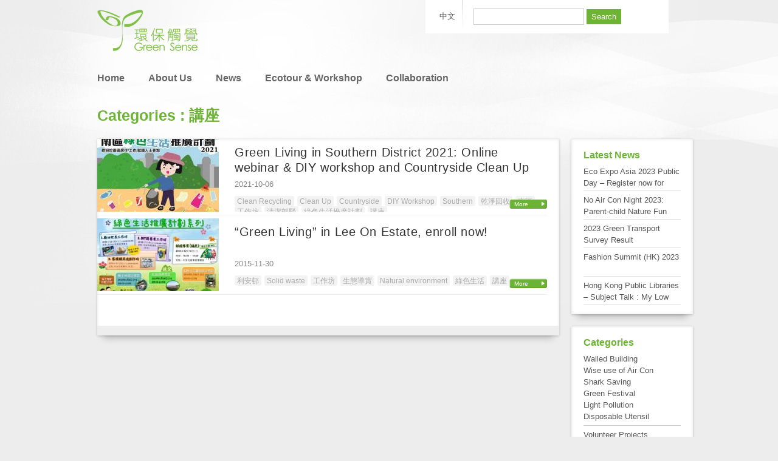

--- FILE ---
content_type: text/html; charset=UTF-8
request_url: http://greensense.org.hk/en/tag/%E8%AC%9B%E5%BA%A7/
body_size: 4477
content:
<!DOCTYPE html PUBLIC "-//W3C//DTD XHTML 1.0 Transitional//EN" "http://www.w3.org/TR/xhtml1/DTD/xhtml1-transitional.dtd ">
<html dir="ltr" lang="en-US" xmlns:og="http://ogp.me/ns#"
    xmlns:fb="http://www.facebook.com/2008/fbml">
<head>
<meta charset="UTF-8" />

<link rel="stylesheet" type="text/css" media="all" href="http://greensense.org.hk/wp-content/themes/greensense/style.css" />

<title>講座  &#8211;  Green Sense</title>

<link rel="pingback" href="http://greensense.org.hk/en/xmlrpc.php" />
<link rel="SHORTCUT ICON" href="http://greensense.org.hk/wp-content/themes/greensense/images/favicon.ico" />
<link rel="alternate" type="application/rss+xml" title="Green Sense &raquo; Feed" href="http://greensense.org.hk/en/feed/" />
<link rel="alternate" type="application/rss+xml" title="Green Sense &raquo; Comments Feed" href="http://greensense.org.hk/en/comments/feed/" />
<link rel="alternate" type="application/rss+xml" title="Green Sense &raquo; 講座 Tag Feed" href="http://greensense.org.hk/en/tag/%e8%ac%9b%e5%ba%a7/feed/" />
<link rel='stylesheet' id='myStyleSheets-css'  href='http://greensense.org.hk/wp-content/plugins/yd-recent-posts-widget/css/yd_rp.css?ver=3.2.1' type='text/css' media='all' />
<script type='text/javascript' src='http://greensense.org.hk/wp-includes/js/l10n.js?ver=20101110'></script>
<script type='text/javascript' src='http://greensense.org.hk/wp-includes/js/jquery/jquery.js?ver=1.6.1'></script>
<script type='text/javascript' src='http://greensense.org.hk/wp-content/themes/greensense/js/script.js?ver=3.2.1'></script>
<link rel="EditURI" type="application/rsd+xml" title="RSD" href="http://greensense.org.hk/xmlrpc.php?rsd" />
<link rel="wlwmanifest" type="application/wlwmanifest+xml" href="http://greensense.org.hk/wp-includes/wlwmanifest.xml" /> 
<link rel='index' title='Green Sense' href='http://greensense.org.hk/en/' />
<meta name="generator" content="WordPress 3.2.1" />
<!-- Begin Fix Facebook Like WordPress Plugin -->
<meta property="og:title" content="Green Living in Southern District 2021:  Online webinar &#038; DIY workshop and Countryside Clean Up"/>
<meta property="og:type" content="non_profit"/>
<meta property="og:url" content="http://greensense.org.hk/en/2021/10/sddc/"/>
<meta property="og:image" content="http://greensense.org.hk/wp-content/uploads/2021/10/SD-DC-thumbnail.jpg"/>
<meta property="og:site_name" content="Green Sense"/>
<meta property="fb:admins" content="100001703560188, 588937386"/>
<!-- End Fix Facebook Like WordPress Plugin -->

<meta http-equiv="Content-Language" content="en-US" />
<style type="text/css" media="screen">
.qtrans_flag span { display:none }
.qtrans_flag { height:12px; width:18px; display:block }
.qtrans_flag_and_text { padding-left:20px }
.qtrans_flag_hk { background:url(http://greensense.org.hk/wp-content/plugins/qtranslate/flags/cn.png) no-repeat }
.qtrans_flag_en { background:url(http://greensense.org.hk/wp-content/plugins/qtranslate/flags/gb.png) no-repeat }
</style>
<link hreflang="hk" href="http://greensense.org.hk/tag/%E8%AC%9B%E5%BA%A7/" rel="alternate" />

<!--[if lt IE 9]>
    <script type="text/javascript" src="http://greensense.org.hk/wp-content/themes/greensense/js/iepngfix_tilebg.js"></script> 
    <link rel="stylesheet" type="text/css" media="screen" href="http://greensense.org.hk/wp-content/themes/greensense/css/ie.css" />
<![endif]-->
<script src="http://connect.facebook.net/en_US/all.js#xfbml=1"></script>
</head>
<!-- Google tag (gtag.js) -->
<script async src="https://www.googletagmanager.com/gtag/js?id=G-FP63SGB4DN"></script>
<script>
  window.dataLayer = window.dataLayer || [];
  function gtag(){dataLayer.push(arguments);}
  gtag('js', new Date());

  gtag('config', 'G-FP63SGB4DN');
</script>
<body class="archive tag tag-119 tag-119" >
    
<div class="wrapper container_16">

<div class="header">
    <div class="logo-row clear-wrapper">
        <div class="header-left grid_9 alpha">
            <a href="http://greensense.org.hk/en"><img src="http://greensense.org.hk/wp-content/themes/greensense/images/logo.png" alt=""/></a>
        </div>
        <div class="header-right grid_7 omega">
            <div class="language-sidebar clear-wrapper">
                <div id="qtranslate-3" class="widget widget_qtranslate clearfix"><ul class="qtrans_language_chooser" id="qtranslate-3-chooser"><li class="lang-hk"><a href="http://greensense.org.hk/tag/%E8%AC%9B%E5%BA%A7/" hreflang="hk" title="中文"><span>中文</span></a></li><li class="lang-en active"><a href="http://greensense.org.hk/en/tag/%E8%AC%9B%E5%BA%A7/" hreflang="en" title="English"><span>English</span></a></li></ul><div class="qtrans_widget_end"></div></div><div id="search-3" class="widget widget_search clearfix"><form role="search" method="get" id="searchform" action="http://greensense.org.hk/en/" >
	<div><label class="screen-reader-text" for="s">Search for:</label>
	<input type="text" value="" name="s" id="s" />
	<input type="submit" id="searchsubmit" value="Search" />
	</div>
	</form></div>            </div>
        </div>
    </div>
    
    <div class="menu-row clear-wrapper">
        <div class="menu-left grid_11 alpha">
            <div class="menu-main-menu-container"><ul id="menu-main-menu" class="menu"><li id="menu-item-18" class="menu-item menu-item-type-custom menu-item-object-custom menu-item-home menu-item-18"><a href="http://greensense.org.hk">主頁</a></li>
<li id="menu-item-575" class="menu-item menu-item-type-custom menu-item-object-custom menu-item-575"><a href="http://greensense.org.hk/en">Home</a></li>
<li id="menu-item-78" class="menu-item menu-item-type-post_type menu-item-object-page menu-item-78"><a href="http://greensense.org.hk/en/about/">About Us</a></li>
<li id="menu-item-31" class="menu-item menu-item-type-taxonomy menu-item-object-category menu-item-31"><a href="http://greensense.org.hk/en/category/press-release/">News</a></li>
<li id="menu-item-5348" class="menu-item menu-item-type-custom menu-item-object-custom menu-item-5348"><a href="http://gsecotour.blogspot.com/">Ecotour &#038; Workshop</a></li>
<li id="menu-item-19" class="menu-item menu-item-type-post_type menu-item-object-page menu-item-19"><a href="http://greensense.org.hk/en/collaboration/">Collaboration</a></li>
</ul></div>        </div>
        
        <div class="menu-right grid_5 omega">
            <div class="menu-right-menu-container"><ul id="menu-right-menu" class="menu"><li id="menu-item-22" class="menu-item menu-item-type-post_type menu-item-object-page menu-item-22"><a href="http://greensense.org.hk/en/donate/">Donate Us</a></li>
<li id="menu-item-21" class="menu-item menu-item-type-post_type menu-item-object-page menu-item-21"><a href="http://greensense.org.hk/en/join/">Join Us</a></li>
</ul></div>        </div>
    </div>
</div>

<div class="content">

<div class="main-content clear-wrapper">
    <h1>
                    Categories :
講座            </h1>
    
    <div class="grid_13 alpha drop-shadow raised">
        <div class="list-layout clear-wrapper">
                            <div class="post-item clear-wrapper">
                    <div class="thumbnail">
                        <a href="http://greensense.org.hk/en/2021/10/sddc/">
                                                    <img src="http://greensense.org.hk/wp-content/plugins/autothumb/image.php?src=/wp-content/uploads/2021/10/SD-DC-thumbnail-640x498.jpg&amp;w=200&amp;h=120&amp;zc=1&amp;hash=24c3dbc9186e6044599f3e2d3b8fa0d7" title="Green Living in Southern District 2021:  Online webinar &#038; DIY workshop and Countryside Clean Up" alt="Green Living in Southern District 2021:  Online webinar &#038; DIY workshop and Countryside Clean Up"/>
                                                </a>
                    </div>
                    
                    <div class="post-content">
                        <h3><a href="http://greensense.org.hk/en/2021/10/sddc/">Green Living in Southern District 2021:  Online webinar &#038; DIY workshop and Countryside Clean Up</a></h3>

                        <span class="time">2021-10-06</span>
                        
                                                <div class="tags">
                            <a href="http://greensense.org.hk/en/tag/clean-recycling/" rel="tag">Clean Recycling</a><a href="http://greensense.org.hk/en/tag/clean-up/" rel="tag">Clean Up</a><a href="http://greensense.org.hk/en/tag/countryside/" rel="tag">Countryside</a><a href="http://greensense.org.hk/en/tag/diy-workshop/" rel="tag">DIY Workshop</a><a href="http://greensense.org.hk/en/tag/southern/" rel="tag">Southern</a><a href="http://greensense.org.hk/en/tag/%e4%b9%be%e6%b7%a8%e5%9b%9e%e6%94%b6/" rel="tag">乾淨回收</a><a href="http://greensense.org.hk/en/tag/%e5%8d%97%e5%8d%80/" rel="tag">南區</a><a href="http://greensense.org.hk/en/tag/%e5%b7%a5%e4%bd%9c%e5%9d%8a/" rel="tag">工作坊</a><a href="http://greensense.org.hk/en/tag/%e6%b8%85%e6%bd%94%e9%83%8a%e9%87%8e/" rel="tag">清潔郊野</a><a href="http://greensense.org.hk/en/tag/%e7%b6%a0%e8%89%b2%e7%94%9f%e6%b4%bb%e6%8e%a8%e5%bb%a3%e8%a8%88%e5%8a%83/" rel="tag">綠色生活推廣計劃</a><a href="http://greensense.org.hk/en/tag/%e8%ac%9b%e5%ba%a7/" rel="tag">講座</a>                        </div>
                    </div>
                    
                    <span class="readmore"><a href="http://greensense.org.hk/en/2021/10/sddc/">More
</a></span>
                </div>
                            <div class="post-item clear-wrapper">
                    <div class="thumbnail">
                        <a href="http://greensense.org.hk/en/2015/11/%e5%88%a9%e5%ae%89%e9%82%a8%e3%80%8c%e7%b6%a0%e8%89%b2%e7%94%9f%e6%b4%bb%e6%8e%a8%e5%bb%a3%e8%a8%88%e5%8a%83%e3%80%8d%e7%b3%bb%e5%88%97%e6%b4%bb%e5%8b%95/">
                                                    <img src="http://greensense.org.hk/wp-content/plugins/autothumb/image.php?src=/wp-content/uploads/2015/11/MOS-Facebook-24112015-640x480.png&amp;w=200&amp;h=120&amp;zc=1&amp;hash=61c2465c1c6181e8053959fe1aacf466" title="&#8220;Green Living&#8221; in Lee On Estate, enroll now!" alt="&#8220;Green Living&#8221; in Lee On Estate, enroll now!"/>
                                                </a>
                    </div>
                    
                    <div class="post-content">
                        <h3><a href="http://greensense.org.hk/en/2015/11/%e5%88%a9%e5%ae%89%e9%82%a8%e3%80%8c%e7%b6%a0%e8%89%b2%e7%94%9f%e6%b4%bb%e6%8e%a8%e5%bb%a3%e8%a8%88%e5%8a%83%e3%80%8d%e7%b3%bb%e5%88%97%e6%b4%bb%e5%8b%95/">&#8220;Green Living&#8221; in Lee On Estate, enroll now!</a></h3>

                        <span class="time">2015-11-30</span>
                        
                                                <div class="tags">
                            <a href="http://greensense.org.hk/en/tag/%e5%88%a9%e5%ae%89%e9%82%a8/" rel="tag">利安邨</a><a href="http://greensense.org.hk/en/tag/%e5%9b%ba%e9%ab%94%e5%bb%a2%e7%89%a9/" rel="tag">Solid waste</a><a href="http://greensense.org.hk/en/tag/%e5%b7%a5%e4%bd%9c%e5%9d%8a/" rel="tag">工作坊</a><a href="http://greensense.org.hk/en/tag/%e7%94%9f%e6%85%8b%e5%b0%8e%e8%b3%9e/" rel="tag">生態導賞</a><a href="http://greensense.org.hk/en/tag/%e7%94%9f%e6%85%8b%e7%92%b0%e5%a2%83/" rel="tag">Natural environment</a><a href="http://greensense.org.hk/en/tag/%e7%b6%a0%e8%89%b2%e7%94%9f%e6%b4%bb/" rel="tag">綠色生活</a><a href="http://greensense.org.hk/en/tag/%e8%ac%9b%e5%ba%a7/" rel="tag">講座</a>                        </div>
                    </div>
                    
                    <span class="readmore"><a href="http://greensense.org.hk/en/2015/11/%e5%88%a9%e5%ae%89%e9%82%a8%e3%80%8c%e7%b6%a0%e8%89%b2%e7%94%9f%e6%b4%bb%e6%8e%a8%e5%bb%a3%e8%a8%88%e5%8a%83%e3%80%8d%e7%b3%bb%e5%88%97%e6%b4%bb%e5%8b%95/">More
</a></span>
                </div>
                    </div>
        <div class="navigation clear-wrapper">
            <div class="nav-previous"></div>
    		<div class="nav-next"></div>
            <div class="page-number"></div>
    	</div>
    </div>
    
    <div class="right-sidebar grid_3 omega">
        		<div id="recent-posts-3" class="widget widget_recent_entries clearfix">		<h2 class="widgettitle">Latest News</h2>
		<ul>
				<li><a href="http://greensense.org.hk/en/2023/10/%e3%80%90%e5%9c%8b%e9%9a%9b%e7%92%b0%e4%bf%9d%e5%8d%9a%e8%a6%bd2022%e3%80%91%e5%85%ac%e7%9c%be%e6%97%a5-%e2%80%93-%e7%ab%8b%e5%8d%b3%e7%99%bb%e8%a8%98%e5%85%8d%e8%b2%bb%e5%85%a5%e5%a0%b4/" title="Eco Expo Asia 2023 Public Day &#8211; Register now for FREE admission">Eco Expo Asia 2023 Public Day &#8211; Register now for FREE admission</a></li>
				<li><a href="http://greensense.org.hk/en/2023/09/%e3%80%90%e7%84%a1%e5%86%b7%e6%b0%a3%e5%a4%9c2023%e3%80%91%e5%a4%a7%e5%9f%94%e6%bb%98%e8%a6%aa%e5%ad%90%e8%87%aa%e7%84%b6%e6%a8%82/" title="No Air Con Night 2023: Parent-child Nature Fun Day at Tai Po Kau">No Air Con Night 2023: Parent-child Nature Fun Day at Tai Po Kau</a></li>
				<li><a href="http://greensense.org.hk/en/2023/08/%e7%b6%a0%e8%89%b2%e9%81%8b%e8%bc%b8%e4%ba%a4%e9%80%9a%e7%a0%94%e7%a9%b6%e8%aa%bf%e6%9f%a52023-%e7%b5%90%e6%9e%9c%e7%99%bc%e8%a1%a8/" title="2023 Green Transport Survey Result">2023 Green Transport Survey Result</a></li>
				<li><a href="http://greensense.org.hk/en/2023/08/%e6%99%82%e5%b0%9a%e9%ab%98%e5%b3%b0%e9%a6%99%e6%b8%af-2023/" title="Fashion Summit (HK) 2023">Fashion Summit (HK) 2023</a></li>
				<li><a href="http://greensense.org.hk/en/2023/08/%e9%a6%99%e6%b8%af%e5%85%ac%e5%85%b1%e5%9c%96%e6%9b%b8%e9%a4%a8%e2%80%94%e5%b0%88%e9%a1%8c%e8%ac%9b%e5%ba%a7%ef%bc%9a%e6%88%91%e7%9a%84%e4%bd%8e%e7%a2%b3%e7%94%9f%e6%b4%bb/" title="Hong Kong Public Libraries &#8211; Subject Talk : My Low Carbon Living">Hong Kong Public Libraries &#8211; Subject Talk : My Low Carbon Living</a></li>
				</ul>
		</div><div id="text-3" class="widget widget_text clearfix"><h2 class="widgettitle">Categories</h2>
			<div class="textwidget">
<a href="http://greensense.org.hk/en/tag/%e5%9f%8e%e5%b8%82%e8%a6%8f%e5%8a%83%e5%8f%8a%e5%b1%8f%e9%a2%a8%e6%a8%93/">Walled Building</a><br />
<a href="http://greensense.org.hk/en/tag/%e5%96%84%e7%94%a8%e7%a9%ba%e8%aa%bf/">Wise use of Air Con</a><br />
<a href="http://greensense.org.hk/en/tag/%e4%bf%9d%e6%b4%8b%e8%ad%b7%e9%af%8a/">Shark Saving</a><br />
<a href="http://greensense.org.hk/en/tag/%e7%af%80%e6%97%a5%e6%b5%aa%e8%b2%bb/">Green Festival</a><br />
<a href="http://greensense.org.hk/en/tag/%E5%85%89%E6%B1%A1%E6%9F%93">Light Pollution</a><br />
<a href="http://greensense.org.hk/en/tag/%E5%8D%B3%E6%A3%84%E9%A4%90%E5%85%B7">Disposable Utensil</a>
<hr style="margin: 5px 0px;">
<a href="http://greensense.org.hk/en/tag/%E7%BE%A9%E5%B7%A5%E6%B4%BB%E5%8B%95">Volunteer Projects</a><br />
<a href="http://greensense.org.hk/en/tag/%E5%85%AC%E5%91%8A">Announcement</a><br /></div>
		</div>    </div>
</div>

</div>  <!-- End content -->

<div class="push"></div>

</div>  <!-- End Container -->

<div class="bottom-sidebar clear-wrapper">
    <div class="container_16 clear-wrapper">
            </div>
</div>

<div class="footer">
    <div class="container_16 clear-wrapper">
        <div class="footer-left grid_8 alpha">
            <div class="menu-bottom-menu-container"><ul id="menu-bottom-menu" class="menu"><li id="menu-item-23" class="menu-item menu-item-type-post_type menu-item-object-page menu-item-23"><a href="http://greensense.org.hk/en/terms/">Terms</a></li>
</ul></div>        </div>
    
        <div class="footer-right grid_8 omega">
            © Greensense. All Right Reserved.
 | <a href="http://www.oursky.com" class="developer">Developed by Oursky.</a>
        </div>
    </div>
</div>

<script type="text/javascript">
var gaJsHost = (("https:" == document.location.protocol) ? "https://ssl." : "http://www.");
document.write(unescape("%3Cscript src='" + gaJsHost + "google-analytics.com/ga.js' type='text/javascript'%3E%3C/script%3E"));
</script>
<script type="text/javascript">
try {
var pageTracker = _gat._getTracker("UA-567255-1");
pageTracker._trackPageview();
} catch(err) {}</script>

<div id="fb-root"></div>
</body>
</html>
